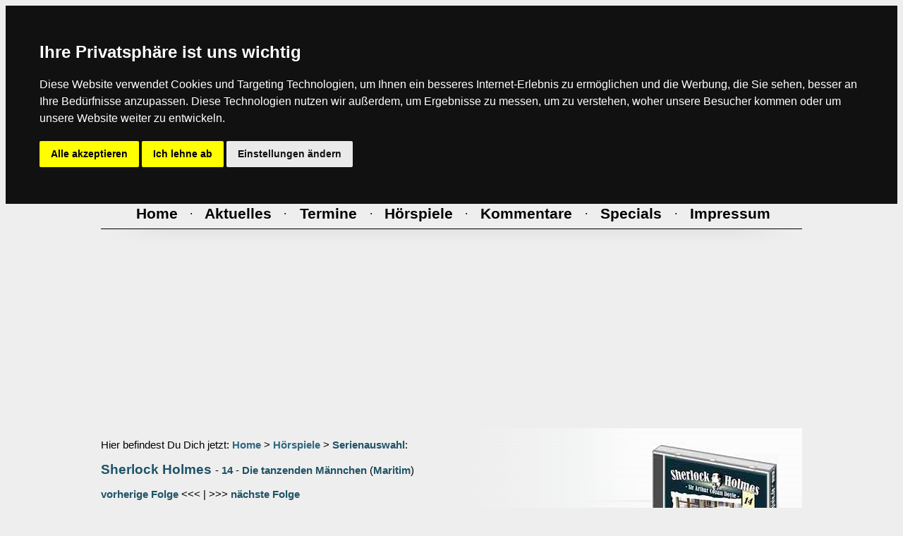

--- FILE ---
content_type: text/html
request_url: https://www.hoerspiele.de/hsp_anzeige.asp?code=9862
body_size: 29199
content:


<!-- ########## HEADER ########## -->

<html>
	<head>
		<title>Hoerspiele.de</title>
	<link rel="stylesheet" type="text/css" href="style.css">
	<link rel="shortcut icon" href="/img/hsp.ico">
	<meta name="author" content="CHRizzz & 'Lillebror'">
	<meta http-equiv="content-language" content="de">
	<meta name="description" content="Das unabh�ngige H�rspiel- und H�rbuch-Portal im Internet! Aktuelle News, Kritiken &amp; Reviews, Vorschauen &amp; Previews, Charts und Umfragen, neue Trailer, Gewinnspiele, Bilder-, Sprecher und K�nstlerdatenbank, Community. Viele Kommentare und Serien wie Drei ??? (Fragezeichen), TKKG, F�nf Freunde, Gabriel Burns, Point Whitmark, Gruselkabinett"/>
    <meta name="keywords" content="hoerspiel, h�rspiele, Hoerbuch, H�rb�cher, news, kritik, review, trailer, bilder, media, downloads, neu, neue, community, award, vorschau, teaser, bild, serien, verlage, platte, cd"/>
    <meta name="abstract" content="Das unabh�ngige H�rspiel- und H�rbuch-Portal im Internet! Aktuelle News, Kritiken &amp; Reviews, Vorschauen &amp; Previews, Charts und Umfragen, neue Trailer, Gewinnspiele, Bilder-, Sprecher und K�nstlerdatenbank, Community. Viele Kommentare und Serien wie Drei ??? (Fragezeichen), TKKG, F�nf Freunde, Gabriel Burns, Point Whitmark, Gruselkabinett"/>
    <meta name="Publisher" content="CHRizzz & 'Lillebror'"/>
    <meta name="Copyright" content="CHRizzz & 'Lillebror' 1997 - 2009"/>
    <meta name="content-language" content="de"/>
    <meta name="revisit-after" content="1 days"/>
    <meta name="page-topic" content="Medien"/>
    <meta name="page-topic" content="H�rspiel"/>
    <meta name="expires" content="never"/>
    <meta name="page-type" content="Berichte/Reportagen"/>
    <meta name="audience" content="Alle"/>
    <meta name="Robots" content="index,follow"/>
    <meta name="Language" content="Deutsch"/>

	</head>
<body bgcolor="#EEEEEE">

<!-- Cookie Consent by FreePrivacyPolicy.com https://www.FreePrivacyPolicy.com -->
<script type="text/javascript" src="java/cookie-consent.js" charset="UTF-8"></script>
<script type="text/javascript" charset="UTF-8">
document.addEventListener('DOMContentLoaded', function () {
cookieconsent.run({"notice_banner_type":"headline","consent_type":"express","palette":"dark","language":"de","page_load_consent_levels":["strictly-necessary"],"notice_banner_reject_button_hide":false,"preferences_center_close_button_hide":false,"page_refresh_confirmation_buttons":false,"website_privacy_policy_url":"https://www.hoerspiele.de/impressum_dsgvo.asp"});
});
</script>

<noscript>Cookie Consent by <a href="https://www.freeprivacypolicy.com/" rel="noopener">Free Privacy Policy Generator</a></noscript>
<!-- End Cookie Consent by FreePrivacyPolicy.com https://www.FreePrivacyPolicy.com -->



<!-- Originale Herkunft vom java-Code -->
<!--  src="https://code.jquery.com/jquery-1.12.4.min.js" -->
<!--
<script
  src="java/jquery-1.12.4.min.js"
  integrity="sha256-ZosEbRLbNQzLpnKIkEdrPv7lOy9C27hHQ+Xp8a4MxAQ="
  crossorigin="anonymous"></script>
<script>



	var lastScrollTop = 0;
		$(window).scroll(function(event){
		var st = $(this).scrollTop();
		if (st > lastScrollTop){
		   if (!$('body').hasClass('down')) {
		   		$('body').addClass('down');
			}
		} else {
		  $('body').removeClass('down');
		}

		lastScrollTop = st;

		if ($(this).scrollTop() <= 0) {
	       $('body').removeClass('down');
	    };
});
</script>
-->
<center>

<!-- NAVIGATION -->
<nav>
<table width="994" cellspacing="0" cellpadding="0" border="0" align="center" valign="center">
<tr>
	<td width="1"><img src="img/transparent.gif" width="1" height="20" hspace="0" vspace="0" border="0"><br></td>
<!-- abb anim.datenbanken = width 497 -->
	<td width="15"><img src="img/transparent.gif" width="15" height="1" hspace="0" vspace="0" border="0"><br></td>
	<td width="224"><img src="img/transparent.gif" width="224" height="1" hspace="0" vspace="0" border="0"><br></td>
	<td width="28"><img src="img/transparent.gif" width="28" height="1" hspace="0" vspace="0" border="0"><br></td>
	<td width="212"><img src="img/transparent.gif" width="212" height="1" hspace="0" vspace="0" border="0"><br></td>
	<td width="18"><img src="img/transparent.gif" width="18" height="1" hspace="0" vspace="0" border="0"><br></td>
<!-- / abb anim.datenbanken = width 497 -->
<!-- logo anim. = width 495 -->
	<td width="495"><img src="img/transparent.gif" width="495" height="1" hspace="0" vspace="0" border="0"><br></td>
<!-- / logo anim. = width 495 -->
	<td width="1"><img src="img/transparent.gif" width="1" height="20" hspace="0" vspace="0" border="0"><br></td>
</tr>

<tr>
	<td rowspan="2" align="center" valign="top">
		<img src="img/transparent.gif" width="1" height="262" hspace="0" vspace="0" border="0" align="center" valign="center"><br>
	</td>
	<td colspan="5" background="img/index_all/anim_datenbanken_BG.gif" align="center" valign="top">
		<img src="img/index_all/anim_datenbanken_overlayer.gif" width="497" height="185" hspace="0" vspace="0" border="0" align="center" valign="center" alt="Animation Datenbanken (Sprecher & H&ouml;rspiele)"><br>
	</td>
	<td rowspan="2" align="center" valign="top">
		<a href="index.asp"><img src="img/index_all/anim_hoerspiele_de__logo.gif" width="495" height="262" hspace="0" vspace="0" border="0" align="center" valign="center" alt="Animation Hoerspiele.de Logo"></a><br>
	</td>
	<td rowspan="2" align="center" valign="top">
		<img src="img/transparent.gif" width="1" height="262" hspace="0" vspace="0" border="0" align="center" valign="center"><br>
	</td>
</tr>

<tr>
<td background="img/index_all/01_15.gif" width="15" height="77" align="center" valign="center"></td>
<td background="img/index_all/02_224.gif" width="224" height="77" align="left" valign="center">



<main>
<form name="searchsprecher" method="get" action="sprecher_anzeige.asp">

	<input name="key" type="search" id="SPRECHERsuche" placeholder="Sprecher-Suche...">

</form>
</main>


</td>
<td background="img/index_all/03_1_ALL.gif" width="28" height="77" align="center" valign="center"></td>
<td background="img/index_all/03_1_ALL.gif" width="212" height="77" align="left" valign="center">
<main>
<form name="searchhsp" method="get" action="hsp_suche.asp">
	<input name="key" type="key" id="HSPsuche" placeholder="H&ouml;rspiel-Suche...">
</form>
</main>
</td>
<td background="img/index_all/03_1_ALL.gif" width="18" height="77" align="center" valign="center"></td>
</tr>

<tr>
	<td colspan="8" align="center" valign="center">
		<img src="img/black.gif" width="100%" height="1" hspace="0" vspace="0" border="0"><br>
	</td>
</tr>

<tr>
	<td colspan="8" align="center" valign="center">
		<font face="Arial,Helvetica">
		<span class="t2">

<!-- navigation prozentual -->
<table border="0" width="994">
<tr>
		<td width="6%" align="center" valign="center"><img src="img/transparent.gif" width="1" height="1" hspace="0" vspace="0" border="0"><br></td>
<!-- HOME = width 6% -->
		<td width="6%" align="center" valign="center"><img src="img/transparent.gif" width="1" height="1" hspace="0" vspace="0" border="0"><br></td>
<!-- / HOME -->
		<td width="2%" align="center" valign="center"><img src="img/transparent.gif" width="1" height="1" hspace="0" vspace="0" border="0"><br></td>
		<td width="2%" align="center" valign="center"><img src="img/transparent.gif" width="1" height="1" hspace="0" vspace="0" border="0"><br></td>
<!-- AKTUELLES = width 6% -->
		<td width="6%" align="center" valign="center"><img src="img/transparent.gif" width="1" height="1" hspace="0" vspace="0" border="0"><br></td>
<!-- / NEWS -->
		<td width="2%" align="center" valign="center"><img src="img/transparent.gif" width="1" height="1" hspace="0" vspace="0" border="0"><br></td>
		<td width="2%" align="center" valign="center"><img src="img/transparent.gif" width="1" height="1" hspace="0" vspace="0" border="0"><br></td>
<!-- TERMINE = width 9% -->
		<td width="3%" align="center" valign="center"><img src="img/transparent.gif" width="1" height="1" hspace="0" vspace="0" border="0"><br></td>
		<td width="6%" align="center" valign="center"><img src="img/transparent.gif" width="1" height="1" hspace="0" vspace="0" border="0"><br></td>
<!-- / TERMINE -->
		<td width="2%" align="center" valign="center"><img src="img/transparent.gif" width="1" height="1" hspace="0" vspace="0" border="0"><br></td>
		<td width="2%" align="center" valign="center"><img src="img/transparent.gif" width="1" height="1" hspace="0" vspace="0" border="0"><br></td>
<!-- H�RSPIELE = width 10% -->
		<td width="4%" align="center" valign="center"><img src="img/transparent.gif" width="1" height="1" hspace="0" vspace="0" border="0"><br></td>
		<td width="6%" align="center" valign="center"><img src="img/transparent.gif" width="1" height="1" hspace="0" vspace="0" border="0"><br></td>
<!-- / H�RSPIELE -->
		<td width="2%" align="center" valign="center"><img src="img/transparent.gif" width="1" height="1" hspace="0" vspace="0" border="0"><br></td>
		<td width="2%" align="center" valign="center"><img src="img/transparent.gif" width="1" height="1" hspace="0" vspace="0" border="0"><br></td>
<!-- KOMMENTARE = width 13% -->
		<td width="7%" align="center" valign="center"><img src="img/transparent.gif" width="1" height="1" hspace="0" vspace="0" border="0"><br></td>
		<td width="6%" align="center" valign="center"><img src="img/transparent.gif" width="1" height="1" hspace="0" vspace="0" border="0"><br></td>
<!-- / KOMMENTARE -->
		<td width="2%" align="center" valign="center"><img src="img/transparent.gif" width="1" height="1" hspace="0" vspace="0" border="0"><br></td>
		<td width="2%" align="center" valign="center"><img src="img/transparent.gif" width="1" height="1" hspace="0" vspace="0" border="0"><br></td>
<!-- SPECIALS = width 9% -->
		<td width="3%" align="center" valign="center"><img src="img/transparent.gif" width="1" height="1" hspace="0" vspace="0" border="0"><br></td>
		<td width="6%" align="center" valign="center"><img src="img/transparent.gif" width="1" height="1" hspace="0" vspace="0" border="0"><br></td>
<!-- / SPECIALS -->
		<td width="2%" align="center" valign="center"><img src="img/transparent.gif" width="1" height="1" hspace="0" vspace="0" border="0"><br></td>
		<td width="2%" align="center" valign="center"><img src="img/transparent.gif" width="1" height="1" hspace="0" vspace="0" border="0"><br></td>
<!-- IMPRESSUM = width 12% -->
		<td width="6%" align="center" valign="center"><img src="img/transparent.gif" width="1" height="1" hspace="0" vspace="0" border="0"><br></td>
		<td width="6%" align="center" valign="center"><img src="img/transparent.gif" width="1" height="1" hspace="0" vspace="0" border="0"><br></td>
<!-- / IMPRESSUM -->
		<td width="5%" align="center" valign="center"><img src="img/transparent.gif" width="1" height="1" hspace="0" vspace="0" border="0"><br></td>
</tr>

<tr>
		<td width="6%" align="center" valign="center">&nbsp;</td>
<td width="6%" align="center" valign="center"><a href="index.asp"><span class="t2k5">Home</span></a></td>
		<td colspan="2" width="4%" align="center" valign="center">&#183;</td>

<td width="6%" align="center" valign="center"><a href="news_anzeige.asp"><span class="t2k5">Aktuelles</span></a></td>


		<td colspan="2" width="4%" align="center" valign="center">&#183;</td>
<td colspan="2" width="9%" align="center" valign="center"><a href="termine_auswahl.asp"><span class="t2k5">Termine</span></a></td>
		<td colspan="2" width="4%" align="center" valign="center">&#183;</td>
<td colspan="2" width="10%" align="center" valign="center"><a href="hsp_auswahl.asp"><span class="t2k5">H&ouml;rspiele</span></a></td>
		<td colspan="2" width="4%" align="center" valign="center">&#183;</td>
<td colspan="2" width="13%" align="center" valign="center"><a href="kommentare_auswahl.asp"><span class="t2k5">Kommentare</span></a></td>
		<td colspan="2" width="4%" align="center" valign="center">&#183;</td>
<td colspan="2" width="9%" align="center" valign="center"><a href="specials_auswahl.asp"><span class="t2k5">Specials</span></a></td>
		<td colspan="2" width="4%" align="center" valign="center">&#183;</td>

<td colspan="2" width="12%" align="center" valign="center"><a href="impressum_default.asp"><span class="t2k5">Impressum</span></a></td>

		<td width="5%" align="center" valign="center">&nbsp;</td>
</tr>
</table>

		</span>
		</font>
	</td>
</tr>

<tr>
	<td colspan="8" align="center" valign="center">
		<img src="img/transparent.gif" width="1" height="5" hspace="0" vspace="0" border="0"><br>
	</td>
</tr>

<tr>
	<td colspan="8" align="center" valign="center">
		<img src="img/black.gif" width="100%" height="1" hspace="0" vspace="0" border="0"><br>
	</td>
</tr>

<tr>
	<td colspan="8" align="center" valign="center">
		<img src="img/index_all/header_BG_gradient_unten.png" width="100%" height="22" hspace="0" vspace="0" border="0"><br>
	</td>
</tr>
</table>
</nav>
<!-- / NAVIGATION -->





<!-- / ########## HEADER ########## -->


<table border="0" width="994" cellspacing="0" cellpadding="0" align="center" valign="center">
<tr>
	<td width="1"><img src="img/transparent.gif" width="1" height="20" hspace="0" vspace="0" border="0"><br></td>
<!-- abb anim.datenbanken = width 497 -->
	<td width="15"><img src="img/transparent.gif" width="15" height="1" hspace="0" vspace="0" border="0"><br></td>
	<td width="224"><img src="img/transparent.gif" width="224" height="1" hspace="0" vspace="0" border="0"><br></td>
	<td width="28"><img src="img/transparent.gif" width="28" height="1" hspace="0" vspace="0" border="0"><br></td>
	<td width="212"><img src="img/transparent.gif" width="212" height="1" hspace="0" vspace="0" border="0"><br></td>
	<td width="18"><img src="img/transparent.gif" width="18" height="1" hspace="0" vspace="0" border="0"><br></td>
<!-- / abb anim.datenbanken = width 497 -->
<!-- logo anim. = width 495 -->
	<td width="495"><img src="img/transparent.gif" width="495" height="1" hspace="0" vspace="0" border="0"><br></td>
<!-- / logo anim. = width 495 -->
	<td width="1"><img src="img/transparent.gif" width="1" height="20" hspace="0" vspace="0" border="0"><br></td>
</tr>

<!-- ABSTAND = H�HE DER NAVI -->
<tr>
	<td colspan="8" align="center" valign="center">
		<img src="img/transparent.gif" width="1" height="298" hspace="0" vspace="0" border="0"><br>
	</td>
</tr>
<!-- / ABSTAND = H�HE DER NAVI -->

<tr>
	<td colspan="8" align="center" valign="top">

<table border="0" background="img/backgrounds/BG_hsp_dynamisch.gif" width="994" cellspacing="0" cellpadding="0" border="0" align="center" valign="center">
<tr>
<!-- PFAD -->
	<td colspan="3" width="75%" height="100%" align="left" valign="top">
		<span class="t4"><br>
		Hier befindest Du Dich jetzt:
<!-- !!! BIS HIER IST IMMER ALLES GLEICH !!! -->
<!-- !!!!! BIS AUF DEN "table-background", der ist dynamisch !!! -->


		<a href="">Home</a> >
		<a href="">H&ouml;rspiele</a> >
		<a href="hsp_serienauswahl.asp">Serienauswahl</a>:<br>
		<br>
		</span>

		<span class="t3">
		<a href="hsp_serie.asp?serie=289">Sherlock Holmes</a>
		</span>

		<span class="t4">
		- <a href="hsp_anzeige.asp?code=9862">14</a> - <a href="hsp_anzeige.asp?code=9862">Die tanzenden M�nnchen</a>
		(<a href="hsp_serienanzeige.asp?verlag=63">Maritim</a>)<br>
		<br>
		</span>

<span class="t4">

<a href="hsp_anzeige.asp?code=9214">vorherige Folge</a> <<< 

| 

>>> <a href="hsp_anzeige.asp?code=9863">n&auml;chste Folge</a>

<br><br>
</span>
</td>
<!-- / PFAD -->


	<td rowspan="2" width="25%" align="center" valign="top">

<!-- !!!!!!!!!! Abbildungen IMMER 180 x 250 px !!!!!!!!!! -->

<img src="img/transparent.gif" width="1" height="20" hspace="0" vspace="0" border="0"><br>
		<img src="https://www.hoerspiele.de/bilder/bilder/_b14/sherlock_neu-14-maritim.jpg" width="180" height="250" hspace="0" vspace="0" border="0"><br>


<img src="img/transparent.gif" width="1" height="1" cellpadding="0" border="0" align="center" valign="center"><br><br>&nbsp;


		
<!-- / !!!!!!!!!! Abbildungen IMMER 180 x 250 px !!!!!!!!!! -->

<!-- Bewertung & Genre-Icons -->


     <img src="/img/stars/stars-4-0.gif">

<br>


<span class="t5">Nur <a href="#"><u>re</u>g<u>istrierte</u> <u>Benutzer</u></a> k&ouml;nnen<br>
Schnellbewertungen <!-- und Genre-Einsch&auml;tzungen--> abgeben!</span><br><br>



		<span class="t6">

 <br>

<table>

<tr>
<td><img src="/img/genreICONS/genre_icon_krimi_detektiv.gif" cellpadding="0" border="0" align="center" valign="left" alt="Krimi und Detektiv"></td>
<td><span class="t6">- Krimi und Detektiv</span></td>
</tr>

</table>




=> Nur registrierte User k�nnen Genres abgeben <=
<br>&nbsp;

<br>



<!-- / Bewertung & Genre-Icons -->
<img src="img/transparent.gif" width="1" height="25" hspace="0" vspace="0" border="0"><br>
	</td>
</tr>

<tr>
<!-- Beschreibung & Features -->
	<td width="35%" align="justify" valign="top">
		<span class="t4_bold">
		Beschreibung:<br>
<img src="img/transparent.gif" width="1" height="7" hspace="0" vspace="0" border="0"><br>
		</span>
		<span class="t5">
		Mr. Hilton Cubitt und seine Frau erhalten seit einiger Zeit merkw�rdige Botschaften: Zettel
mit tanzenden Strichm�nnchen darauf. Was zun�chst wie eine Kinderzeichnung aussieht, erweist sich als Geheimschrift. W�hrend Sherlock Holmes damit besch�ftigt ist, sie zu entschl�sseln, geschieht auf dem Landsitz der Cubitts ein f�rchterliches Ungl�ck.
		<br>
		</span>
		<span class="t4">
		<br>
		<span class="t4_bold">Dauer:</span> 56.20 Minuten<br>
		<br>
		<span class="t5">
		<b>Musik</b>: Studio Maritim<br><b>Buch</b>: Daniela Wakonigg<br><b>Produktion und Regie</b>: Studio Maritim<br><b>Illustration</b>: Simon R�mer
		<br><br>

		<span class="t4_bold">V&Ouml;:</span> 30.03.2007<br>
		<br>





		<span class="t4_bold">Bestellnummer:</span><br>CD: 595314-311<br>
		<br>
		</span>

		<span class="t8">
		<br>
		<img src="img/grey.gif" width="100%" height="1" hspace="0" vspace="0" border="0"><br>
		<br>
		</span>
		<span class="t3">

<img src="img/transparent.gif" width="10" height="1" hspace="0" vspace="0" border="0"><img src="img/navi/tracklisting.gif" width="26" height="26" hspace="0" vspace="0" border="0"><img src="img/transparent.gif" width="20" height="1" hspace="0" vspace="0" border="0"><a href="hsp_anzeige.asp?tracklist=vnvnation&code=9862">Tracklisting anzeigen</a><br>

		</span>
		<span class="t8">
		<br>
		<img src="img/grey.gif" width="100%" height="1" hspace="0" vspace="0" border="0"><br>
		<br>
		</span>
		<span class="t4">

<img src="img/transparent.gif" width="10" height="1" hspace="0" vspace="0" border="0"><img src="img/navi/kommentare-01_lesen.gif" hspace="0" vspace="0" border="0"><img src="img/transparent.gif" width="20" height="1" hspace="0" vspace="0" border="0"><span class="t3"><b>Kommentare</b>:</span><br><br>

<img src="img/transparent.gif" width="56" height="1" hspace="0" vspace="0" border="0"><a href="hsp_anzeige.asp?kommentarID=18665&code=9862">sledge</a> (01.08.2008)<br>
  
<img src="img/transparent.gif" width="56" height="1" hspace="0" vspace="0" border="0"><a href="hsp_anzeige.asp?kommentarID=18296&code=9862">mr. murphy</a> (14.06.2008)<br>
  
<img src="img/transparent.gif" width="56" height="1" hspace="0" vspace="0" border="0"><a href="hsp_anzeige.asp?kommentarID=15237&code=9862">eisenhauer</a> (08.06.2007)<br>
  
<img src="img/transparent.gif" width="56" height="1" hspace="0" vspace="0" border="0"><a href="hsp_anzeige.asp?kommentarID=15090&code=9862">tom fawley</a> (20.05.2007)<br>
  
<img src="img/transparent.gif" width="56" height="1" hspace="0" vspace="0" border="0"><a href="hsp_anzeige.asp?kommentarID=14841&code=9862">pitchfork</a> (10.04.2007)<br>
  
<img src="img/transparent.gif" width="56" height="1" hspace="0" vspace="0" border="0"><a href="hsp_anzeige.asp?kommentarID=14757&code=9862">chrizzz</a> (02.04.2007)<br>
  


		</span>

		<span class="t8">
		<br>
		<img src="img/grey.gif" width="100%" height="1" hspace="0" vspace="0" border="0"><br>
		<br>
		</span>

<!-- B -->
		<span class="t5">
		<span class="bleistift">

<img src="img/transparent.gif" width="10" height="1" hspace="0" vspace="0" border="0"><img src="img/navi/kommentare-01_lesen.gif" width="26" height="26" hspace="0" vspace="0" border="0"><img src="img/transparent.gif" width="20" height="1" hspace="0" vspace="0" border="0"><a href=""><u>Re</u>g<u>istrierte</u> <u>Benutzer</u></a><br>
<img src="img/transparent.gif" width="56" height="1" hspace="0" vspace="0" border="0">k&ouml;nnen H&ouml;rspiele kommentieren<br>


		</span>
		</span>

<img src="img/transparent.gif" width="1" height="25" hspace="0" vspace="0" border="0"><br>

		<span class="t8">
		<br>
		<img src="img/grey.gif" width="100%" height="1" hspace="0" vspace="0" border="0"><br>
		<br>
		</span>

	</td>
<!-- / Beschreibung & Features -->

	<td width="5%" align="left" valign="top">&nbsp;</td>

	<td width="35%" align="left" valign="top">

<!-- Sprecher -->

	<table border="0" width="100%" cellspacing="0" cellpadding="0" border="0" align="center" valign="center">
	<tr>
		<td colspan="2" height="25" width="50%" align="left" valign="top">
		<span class="t4_bold">
		Rolle<br>
		</span>
		</td>

		<td width="3%" align="left" valign="top"><span class="t4">&nbsp;<br></span></td>

		<td width="48%" align="left" valign="top">
		<span class="t4_bold">
	  	Sprecher/in<br>
		</span>
		</td>
	</tr>

<tr><td colspan="4" align="center" valign="center">
<img src="img/grey.gif" width="100%" height="1" hspace="0" vspace="0" border="0"><br>
</td></tr>



<tr bgcolor="f3f4f4">
<td width="1%" align="center" valign="center"><span class="t5">&nbsp;<br></span></td>
<td width="48%" height="25" align="left" valign="center">
<span class="t5">
Sherlock Holmes
<br>
</span>
</td>
<td width="3%" align="center" valign="center"><span class="t5">&nbsp;<br></span></td>
<td width="48%" height="25" align="left" valign="center">
<span class="t5">
<a href="sprecher_anzeige.asp?ID=13">Rode, Christian</a><br>
</span>
</td>
</tr>

<tr><td colspan="4" align="center" valign="center">
<img src="img/grey.gif" width="100%" height="1" hspace="0" vspace="0" border="0"><br>
</td></tr>


<tr bgcolor="">
<td width="1%" align="center" valign="center"><span class="t5">&nbsp;<br></span></td>
<td width="48%" height="25" align="left" valign="center">
<span class="t5">
Dr. Watson
<br>
</span>
</td>
<td width="3%" align="center" valign="center"><span class="t5">&nbsp;<br></span></td>
<td width="48%" height="25" align="left" valign="center">
<span class="t5">
<a href="sprecher_anzeige.asp?ID=5">Groeger, Peter</a><br>
</span>
</td>
</tr>

<tr><td colspan="4" align="center" valign="center">
<img src="img/grey.gif" width="100%" height="1" hspace="0" vspace="0" border="0"><br>
</td></tr>


<tr bgcolor="f3f4f4">
<td width="1%" align="center" valign="center"><span class="t5">&nbsp;<br></span></td>
<td width="48%" height="25" align="left" valign="center">
<span class="t5">
Mrs. Elsie Cubitt
<br>
</span>
</td>
<td width="3%" align="center" valign="center"><span class="t5">&nbsp;<br></span></td>
<td width="48%" height="25" align="left" valign="center">
<span class="t5">
<a href="sprecher_anzeige.asp?ID=5703">Dempe, Dagmar</a><br>
</span>
</td>
</tr>

<tr><td colspan="4" align="center" valign="center">
<img src="img/grey.gif" width="100%" height="1" hspace="0" vspace="0" border="0"><br>
</td></tr>


<tr bgcolor="">
<td width="1%" align="center" valign="center"><span class="t5">&nbsp;<br></span></td>
<td width="48%" height="25" align="left" valign="center">
<span class="t5">
Hilton Cubitt
<br>
</span>
</td>
<td width="3%" align="center" valign="center"><span class="t5">&nbsp;<br></span></td>
<td width="48%" height="25" align="left" valign="center">
<span class="t5">
<a href="sprecher_anzeige.asp?ID=1224">Sachtleben, Horst</a><br>
</span>
</td>
</tr>

<tr><td colspan="4" align="center" valign="center">
<img src="img/grey.gif" width="100%" height="1" hspace="0" vspace="0" border="0"><br>
</td></tr>


<tr bgcolor="f3f4f4">
<td width="1%" align="center" valign="center"><span class="t5">&nbsp;<br></span></td>
<td width="48%" height="25" align="left" valign="center">
<span class="t5">
Dr. Anderson
<br>
</span>
</td>
<td width="3%" align="center" valign="center"><span class="t5">&nbsp;<br></span></td>
<td width="48%" height="25" align="left" valign="center">
<span class="t5">
<a href="sprecher_anzeige.asp?ID=1175">Habeck, Michael</a><br>
</span>
</td>
</tr>

<tr><td colspan="4" align="center" valign="center">
<img src="img/grey.gif" width="100%" height="1" hspace="0" vspace="0" border="0"><br>
</td></tr>


<tr bgcolor="">
<td width="1%" align="center" valign="center"><span class="t5">&nbsp;<br></span></td>
<td width="48%" height="25" align="left" valign="center">
<span class="t5">
Peters
<br>
</span>
</td>
<td width="3%" align="center" valign="center"><span class="t5">&nbsp;<br></span></td>
<td width="48%" height="25" align="left" valign="center">
<span class="t5">
<a href="sprecher_anzeige.asp?ID=5702">Borcherding, Andreas</a><br>
</span>
</td>
</tr>

<tr><td colspan="4" align="center" valign="center">
<img src="img/grey.gif" width="100%" height="1" hspace="0" vspace="0" border="0"><br>
</td></tr>


<tr bgcolor="f3f4f4">
<td width="1%" align="center" valign="center"><span class="t5">&nbsp;<br></span></td>
<td width="48%" height="25" align="left" valign="center">
<span class="t5">
Mrs. Saunders
<br>
</span>
</td>
<td width="3%" align="center" valign="center"><span class="t5">&nbsp;<br></span></td>
<td width="48%" height="25" align="left" valign="center">
<span class="t5">
<a href="sprecher_anzeige.asp?ID=1230">Schwittau, Sandra</a><br>
</span>
</td>
</tr>

<tr><td colspan="4" align="center" valign="center">
<img src="img/grey.gif" width="100%" height="1" hspace="0" vspace="0" border="0"><br>
</td></tr>


<tr bgcolor="">
<td width="1%" align="center" valign="center"><span class="t5">&nbsp;<br></span></td>
<td width="48%" height="25" align="left" valign="center">
<span class="t5">
Mrs. King
<br>
</span>
</td>
<td width="3%" align="center" valign="center"><span class="t5">&nbsp;<br></span></td>
<td width="48%" height="25" align="left" valign="center">
<span class="t5">
<a href="sprecher_anzeige.asp?ID=5704">Meikl, Susanne</a><br>
</span>
</td>
</tr>

<tr><td colspan="4" align="center" valign="center">
<img src="img/grey.gif" width="100%" height="1" hspace="0" vspace="0" border="0"><br>
</td></tr>


<tr bgcolor="f3f4f4">
<td width="1%" align="center" valign="center"><span class="t5">&nbsp;<br></span></td>
<td width="48%" height="25" align="left" valign="center">
<span class="t5">
Abe Slaney
<br>
</span>
</td>
<td width="3%" align="center" valign="center"><span class="t5">&nbsp;<br></span></td>
<td width="48%" height="25" align="left" valign="center">
<span class="t5">
<a href="sprecher_anzeige.asp?ID=10998">M�nchow, Torsten</a><br>
</span>
</td>
</tr>

<tr><td colspan="4" align="center" valign="center">
<img src="img/grey.gif" width="100%" height="1" hspace="0" vspace="0" border="0"><br>
</td></tr>


	</tr>
	</table>


<!-- / sprecher -->


<img src="img/transparent.gif" width="1" height="25" hspace="0" vspace="0" border="0"><br>


    <img src="/img/transparent.gif" width="22" height="17">
  
&nbsp;
		



	</td>
</tr>

</tr>
</table>

		</span>
	</td>
</tr>

<!-- ########## FOOTER ########## -->





<tr>
	<td colspan="8" height="13" align="center" valign="center">
		<img src="img/black.gif" width="100%" height="1" hspace="0" vspace="0" border="0"><br>
		<img src="img/transparent.gif" width="1" height="12" hspace="0" vspace="0" border="0"><br>
	</td>
</tr>

<tr>
	<td colspan="5" align="left" valign="top">
		<span class="t4">
		<img src="img/transparent.gif" width="9" height="1" hspace="0" vspace="0" border="0">Kontakt: <span class="t4_bold">CHRizzz</span> | eMail: chrizzz@hoerspiele.de<br>
		</span>
	</td>
	<td colspan="3" align="right" valign="top">
		<span class="t4">
		Grafik by lillebror@hoerspiele.de<img src="img/transparent.gif" width="9" height="1" hspace="0" vspace="0" border="0"><br>
		</span>
	</td>
</tr>

<tr>
	<td colspan="8" height="25" align="center" valign="center">
		<img src="img/transparent.gif" width="1" height="25" hspace="0" vspace="0" border="0"><br>
	</td>
</tr>

<!-- Abstand zum Scroll-Test -->
<!-- <tr>
	<td colspan="8" align="center" valign="center">
		<img src="img/transparent.gif" width="1" height="500" hspace="0" vspace="0" border="0"><br>
	</td>
</tr> -->
<!-- / Abstand zum Scroll-Test -->

</table>
</center>
</body>
</html>


</table>
</center>
</body>
</html>